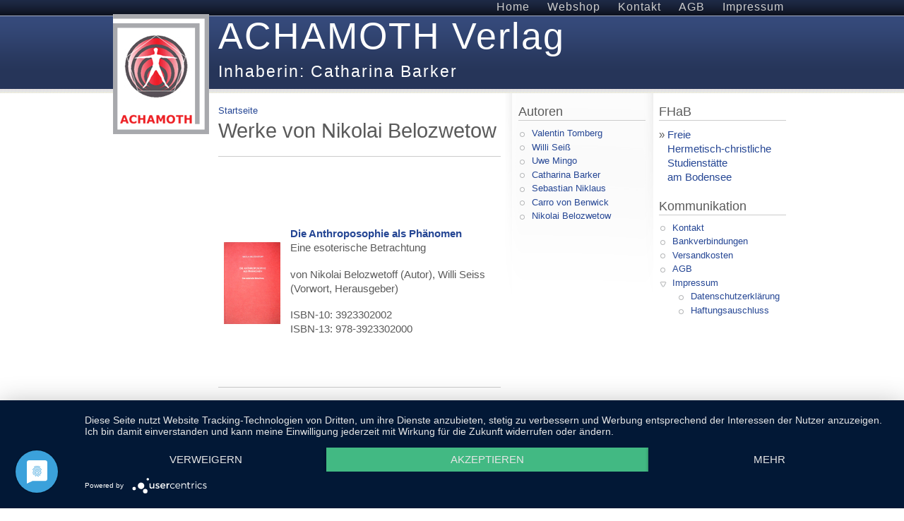

--- FILE ---
content_type: text/html; charset=utf-8
request_url: https://www.achamoth.de/werke_nikolai-belozwetow
body_size: 3112
content:
<!DOCTYPE html PUBLIC "-//W3C//DTD XHTML 1.0 Strict//EN" "http://www.w3.org/TR/xhtml1/DTD/xhtml1-strict.dtd">
<html xmlns="http://www.w3.org/1999/xhtml" xml:lang="de" lang="de">
<head>
<meta http-equiv="Content-Type" content="text/html; charset=utf-8" />
  <title>Werke von Nikolai Belozwetow | ACHAMOTH Verlag</title>
  <meta http-equiv="Content-Type" content="text/html; charset=utf-8" />
<link rel="shortcut icon" href="/files/amadou_favicon.ico" type="image/x-icon" />
<meta name="description" content="  Die Anthroposophie als PhänomenEine esoterische Betrachtung von Nikolai Belozwetoff (Autor), Willi Seiss (Vorwort, Herausgeber) ISBN-10: 3923302002ISBN-13: 978-3923302000  " />
<link rel="canonical" href="https://www.achamoth.de/werke_nikolai-belozwetow" />
<meta name="revisit-after" content="1 day" />
  <link type="text/css" rel="stylesheet" media="all" href="/modules/node/node.css?O" />
<link type="text/css" rel="stylesheet" media="all" href="/modules/system/defaults.css?O" />
<link type="text/css" rel="stylesheet" media="all" href="/modules/system/system.css?O" />
<link type="text/css" rel="stylesheet" media="all" href="/modules/system/system-menus.css?O" />
<link type="text/css" rel="stylesheet" media="all" href="/modules/user/user.css?O" />
<link type="text/css" rel="stylesheet" media="all" href="/sites/all/modules/cck/theme/content-module.css?O" />
<link type="text/css" rel="stylesheet" media="all" href="/sites/all/modules/ckeditor/ckeditor.css?O" />
<link type="text/css" rel="stylesheet" media="all" href="/sites/all/modules/lightbox2/css/lightbox.css?O" />
<link type="text/css" rel="stylesheet" media="all" href="/sites/all/modules/cck/modules/fieldgroup/fieldgroup.css?O" />
<link type="text/css" rel="stylesheet" media="all" href="/sites/all/modules/views/css/views.css?O" />
<link type="text/css" rel="stylesheet" media="all" href="/sites/all/themes/amadou/style.css?O" />
  <script type="text/javascript" src="/misc/jquery.js?O"></script>
<script type="text/javascript" src="/misc/drupal.js?O"></script>
<script type="text/javascript" src="/files/languages/de_1a0580a2f4016760f324e029492e5d25.js?O"></script>
<script type="text/javascript" src="/sites/all/modules/lightbox2/js/lightbox.js?O"></script>
<script type="text/javascript" src="/sites/all/modules/google_analytics/googleanalytics.js?O"></script>
<script type="text/javascript">
<!--//--><![CDATA[//><!--
jQuery.extend(Drupal.settings, { "basePath": "/", "lightbox2": { "rtl": "0", "file_path": "/(\\w\\w/)files", "default_image": "/sites/all/modules/lightbox2/images/brokenimage.jpg", "border_size": 10, "font_color": "000", "box_color": "fff", "top_position": "", "overlay_opacity": "0.8", "overlay_color": "000", "disable_close_click": true, "resize_sequence": 0, "resize_speed": 400, "fade_in_speed": 400, "slide_down_speed": 600, "use_alt_layout": false, "disable_resize": false, "disable_zoom": false, "force_show_nav": false, "show_caption": true, "loop_items": false, "node_link_text": "View Image Details", "node_link_target": false, "image_count": "Image !current of !total", "video_count": "Video !current of !total", "page_count": "Page !current of !total", "lite_press_x_close": "\x3ca href=\"#\" onclick=\"hideLightbox(); return FALSE;\"\x3e\x3ckbd\x3ex\x3c/kbd\x3e\x3c/a\x3e zum Schließen drücken", "download_link_text": "", "enable_login": false, "enable_contact": false, "keys_close": "c x 27", "keys_previous": "p 37", "keys_next": "n 39", "keys_zoom": "z", "keys_play_pause": "32", "display_image_size": "original", "image_node_sizes": "()", "trigger_lightbox_classes": "", "trigger_lightbox_group_classes": "", "trigger_slideshow_classes": "", "trigger_lightframe_classes": "", "trigger_lightframe_group_classes": "", "custom_class_handler": 0, "custom_trigger_classes": "", "disable_for_gallery_lists": true, "disable_for_acidfree_gallery_lists": true, "enable_acidfree_videos": true, "slideshow_interval": 5000, "slideshow_automatic_start": true, "slideshow_automatic_exit": true, "show_play_pause": true, "pause_on_next_click": false, "pause_on_previous_click": true, "loop_slides": false, "iframe_width": 600, "iframe_height": 400, "iframe_border": 1, "enable_video": false }, "googleanalytics": { "trackOutbound": 1, "trackMailto": 1, "trackDownload": 1, "trackDownloadExtensions": "7z|aac|arc|arj|asf|asx|avi|bin|csv|doc(x|m)?|dot(x|m)?|exe|flv|gif|gz|gzip|hqx|jar|jpe?g|js|mp(2|3|4|e?g)|mov(ie)?|msi|msp|pdf|phps|png|ppt(x|m)?|pot(x|m)?|pps(x|m)?|ppam|sld(x|m)?|thmx|qtm?|ra(m|r)?|sea|sit|tar|tgz|torrent|txt|wav|wma|wmv|wpd|xls(x|m|b)?|xlt(x|m)|xlam|xml|z|zip" } });
//--><!]]>
</script>
<script type="text/javascript">
<!--//--><![CDATA[//><!--
(function(i,s,o,g,r,a,m){i["GoogleAnalyticsObject"]=r;i[r]=i[r]||function(){(i[r].q=i[r].q||[]).push(arguments)},i[r].l=1*new Date();a=s.createElement(o),m=s.getElementsByTagName(o)[0];a.async=1;a.src=g;m.parentNode.insertBefore(a,m)})(window,document,"script","//www.google-analytics.com/analytics.js","ga");ga("create", "UA-5085930-1", { "cookieDomain": "auto" });ga("set", "anonymizeIp", true);_gaq.push(['_gat._anonymizeIp']);
ga('set', 'anonymizeIp', true);

var gaProperty = 'UA-5085930-1';
var disableStr = 'ga-disable-' + gaProperty;
if (document.cookie.indexOf(disableStr + '=true') > -1) {
 window[disableStr] = true;
}
function gaOptout() {
 document.cookie = disableStr + '=true; expires=Thu, 31 Dec 2999 23:59:59 UTC; path=/';
 window[disableStr] = true;
}ga("send", "pageview");
//--><!]]>
</script>
    <!--[if IE 6]>
      <style type="text/css" media="all">@import "/sites/all/themes/amadou/ie-fixes/ie6.css";</style>
    <![endif]-->
    <!--[if lt IE 7.]>
      <script defer type="text/javascript" src="/sites/all/themes/amadou/ie-fixes/pngfix.js"></script>
    <![endif]-->
</head>
<body>
  <!-- begin container -->
  <div id="container">
    <!-- primary links -->
    <div id="menu">
              <ul class="links"><li class=first  class="menu-93"><a href="/startseite" title="Startseite" class="menu-93">Home</a></li>
<li class= class="menu-101"><a href="/node/13" title="Lieferbare Werke" class="menu-101">Webshop</a></li>
<li class= class="menu-87"><a href="/contact" title="Kontakt" class="menu-87">Kontakt</a></li>
<li class= class="menu-86"><a href="/agb" title="AGB" class="menu-86">AGB</a></li>
<li class=last  class="menu-88"><a href="/impressum" title="Impressum" class="menu-88">Impressum</a></li>
</ul>          </div><!-- end primary links -->
    <!-- begin header -->
    <div id="header">
      <!-- site logo -->
              <a href="/" title="Startseite">
          <img class="logo" src="/files/amadou_logo.jpg" alt="Startseite" />
        </a>
      <!-- end site logo -->
      <!-- site name -->
              <h1>
	  <a href="/" title="Startseite">
	    ACHAMOTH Verlag	  </a>
	</h1>
      <!-- end site name -->
      <!-- site slogan -->
              <h2>
	Inhaberin: Catharina Barker	  </h2>
      <!-- end site slogan -->
    </div><!-- end header -->
    <!-- content -->
    <!-- begin mainContent -->
    <div id="mainContent" style="width: 400px;">
        <div class="breadcrumb"><div class="breadcrumb"><a href="/">Startseite</a></div></div>    <h1 class="pageTitle">Werke von Nikolai Belozwetow</h1>                  <div class="block block-block" id="block-block-48">
    <h2 class="title">
          </h2>
    <div class="content">
      <script type="application/javascript" src="https://app.usercentrics.eu/latest/main.js" id="WmKLPUP5"></script>    </div>
  </div>
      <div class="node">
  
        
        
        
        
    <div class="content">
      <!--paging_filter--><p>&nbsp;</p>
<table cellspacing="1" cellpadding="1" width="100%">
<tbody>
<tr>
<td><img src="/files/book/13001_3923302000_small.jpg" alt="" /></td>
<td>
<p><a href="nikolai-belozwetow_die-anthroposophie-als-phaenomen"><strong>Die Anthroposophie als Ph&auml;nomen</strong></a><br />Eine esoterische Betrachtung</p>
<p>von Nikolai Belozwetoff (Autor), Willi Seiss (Vorwort, Herausgeber)</p>
<p>ISBN-10: 3923302002<br />ISBN-13: 978-3923302000</p>
</td>
</tr>
</tbody>
</table>
<p>&nbsp;</p>
    </div>
    
        
  </div>
            </div><!-- end mainContent -->
    <!-- begin sideBars -->
    <div id="sideBars-bg" style="width: 405px;">
      <div id="sideBars" style="width: 405px;">
        <!-- left sidebar -->
                  <div id="leftSidebar">
              <div class="block block-menu" id="block-menu-menu-autoren">
    <h2 class="title">
      Autoren    </h2>
    <div class="content">
      <ul class="menu"><li class="leaf first"><a href="/werke_valentin-tomberg" title="Werke von Valentin Tomberg">Valentin Tomberg</a></li>
<li class="leaf"><a href="/werke_willi-seiss" title="Werke von Willi Seiß">Willi Seiß</a></li>
<li class="leaf"><a href="/werke_uwe-mingo" title="Werke von Uwe Mingo">Uwe Mingo</a></li>
<li class="leaf"><a href="/werke_catharina-barker" title="Werke von Catharina Barker">Catharina Barker</a></li>
<li class="leaf"><a href="/werke_sebastian-niklaus" title="Werke von Sebastian Niklaus">Sebastian Niklaus</a></li>
<li class="leaf"><a href="/werke_carro-von-benwick" title="Werke von Carro von Benwick">Carro von Benwick</a></li>
<li class="leaf last active-trail"><a href="/werke_nikolai-belozwetow" title="Werke von Nikolai Belozwetow" class="active">Nikolai Belozwetow</a></li>
</ul>    </div>
  </div>
          </div>
                <!-- right sidebar -->
                  <div id="rightSidebar">
              <div class="block block-block" id="block-block-22">
    <h2 class="title">
      FHaB    </h2>
    <div class="content">
      <!--paging_filter--><p>&raquo; <a href="http://fhab.de" target="_blank">Freie<br />
&nbsp;&nbsp; Hermetisch-christliche<br />
&nbsp;&nbsp; Studienst&auml;tte</a><br />
&nbsp;&nbsp; <a href="http://fhab.de" target="_blank">am Bodensee</a></p>
    </div>
  </div>
  <div class="block block-menu" id="block-menu-menu-kommunikation">
    <h2 class="title">
      Kommunikation    </h2>
    <div class="content">
      <ul class="menu"><li class="leaf first"><a href="/contact" title="Kontakt">Kontakt</a></li>
<li class="leaf"><a href="/bankverbindungen" title="Bankverbindungen">Bankverbindungen</a></li>
<li class="leaf"><a href="/versandkosten" title="Versandkosten">Versandkosten</a></li>
<li class="leaf"><a href="/agb" title="AGB">AGB</a></li>
<li class="expanded last"><a href="/impressum" title="Impressum">Impressum</a><ul class="menu"><li class="leaf first"><a href="/datenschutzerklaerung" title="Datenschutzerklärung">Datenschutzerklärung</a></li>
<li class="leaf last"><a href="/haftungsausschluss" title="Haftungsauschluss">Haftungsauschluss</a></li>
</ul></li>
</ul>    </div>
  </div>
          </div>
              </div><!-- end sideBars -->
    </div><!-- end sideBars-bg -->
    <!-- footer -->
    <div id="footer">
      <p>&copy; 2008 - 2025&nbsp; Catharina Barker &nbsp; |&nbsp;&nbsp; <a href="http://fhab.de" target="_blank">Freie Hermetisch-christliche Studienst&auml;tte am Bodensee</a>&nbsp;&nbsp; |&nbsp;&nbsp; ACHAMOTH Verlag&nbsp;</p>
          </div><!-- end footer -->
  </div><!-- end container -->
  </body>
</html>

--- FILE ---
content_type: text/css
request_url: https://www.achamoth.de/sites/all/themes/amadou/style.css?O
body_size: 2630
content:
/** Amadou 3.x
*/

@import "layout.css";
@import "icons.css";

body
{
  background:url('images/header-bg.png');
  background-repeat:repeat-x;
  color:#5a5a5a;
  font-family:Arial,sans-serif;
  font-size:small;
  margin:0;
  padding:0;
}


h1,h2,h3,h4,h5,h6
{
  font-weight:normal;
  margin:0;
  padding:0;
#  text-transform:lowercase;
}

h3,h4,h5,h6
{
  color:#013466;
}

h3
{
  font-size: 150%;
}

h4
{
  font-size: 130%;
}

h5
{
  font-size: 120%;
}

h6
{
  font-size: 110%;
}

ul, quote, code, fieldset
{
  margin: .5em 0;
}

p
{
  font-size:1.125em;
  line-height:1.4em;
  margin: 0.6em 0 1.2em;
  padding: 0;
}

a
{
  color:#254694;
  text-decoration:none;
}

a:hover
{
  color:#4FA3F9;
  text-decoration:underline;
}


img, a img
{
  border: none;
}


span.form-required
{
  color: #ffae00;
}

span.submitted, .description
{
  font-size: 0.92em;
  color: #898989;
}

input
{
  font: 12px/100% "Arial";
  color: #494949;
}

textarea, select
{
  font: 12px/160% "Arial";
  color: #494949;
}


/*----------site logo, site name, & site slogan----------*/
.logo
{
  float:left;
  padding:0 1em 0 0;
  margin:0;
}

#header h1
{
  color:#fff;
  font-size:4em;
  letter-spacing:2px;
  line-height:1.2em;
  margin:0;
  padding:0;
#  text-transform:lowercase;
  white-space:nowrap;
}

#header h1 a
{
  color:#fff;
#  text-decoration:none;
}

#header h2
{
  color:#fff;
  font-size:1.8em;
  letter-spacing:2px;
  margin:0;
  padding:0.25em 0 0;
#  text-transform:lowercase;
  white-space:nowrap;
}


/*----------primary links---located in header----------*/
#menu
{
  color:#fff;
  font-size:1.2em;
  font-weight:normal;
  height:20px;
  line-height:1.3em;
  letter-spacing:1px;
  margin: 0;
  padding:0;
  white-space:nowrap;
}

#menu ul
{
  float:right;
  list-style:none;
  list-style-image:none;
  margin:0;
  padding:0;
}

#menu li
{
  background-image:none;
  display:inline;
  margin:0;
  padding:0;
}

#menu li a
{
  border:medium none;
  color:#ccc;
  font-weight:normal;
  padding:3px 10px;
  text-decoration:none;
}

#menu li a:hover, #menu li a.active
{
  background:#30487F none repeat;
  border:medium none;
  border-left:1px solid #ddd;
  border-right:1px solid #ddd;
  color:#fff;
  padding-left:9px;
  padding-right:9px;
}


/*----------mainContent----------*/
#mainContent h2
{
  border-bottom:1px solid #ccc;
  color:#263559;
  font-size:2em;
  font-weight:normal;
  line-height:1.2em;
  margin:0;
  padding:0;
}

#mainContent h2 a
{
  color:#263559;
  text-decoration:none;
}

#mainContent h2 a:hover
{
  color:#4FA3F9;
  text-decoration:none;
}


/*----------sideBars----------*/
#sideBars h2
{
  border-bottom:1px solid #ccc;
  font-size:140%;
  font-weight:normal;
  line-height:1.3em;
  margin:0.3em 0 0.55em;
  padding:0;
}


/*---------- page styles----------*/
.pageTitle
{
  font-size:2.2em;
  line-height:1.2em;
  margin-bottom:0.65em;
}

.mission
{
  background-color:#F7F7F7;
  border:1px solid #ccc;
  color:#354A7B;
  font-size:1em;
  line-height:1.35em;
  margin:0.32em 0 0.85em;
  padding:1em;
}

.breadcrumb
{
  margin:0.32em 0;
  padding:0;
}

.messages 
{
  color:#C80000;
  font-size:1.11em;
  margin:0.75em 0 0.75em;
  padding:0.5em 1em;
}

.messages ul
{
  margin:0;
}


.block
{
  margin:0 0 1.5em;
  padding:0;
}


/*----------node styles----------*/
.node
{
  border-bottom:1px solid #ccc;
  margin:0 0 2.5em;
  padding:0;
}

h3,h4,h5,h6,.nodeTitle a
{
  color:#013466;
}

.nodeTitle a:hover
{
  color:#3670A8;
  text-decoration:none;
}

.taxonomy  /* tag icon for taxonomy located in icons.css */
{
  clear:left;
  font-size:0.95em;
  padding:0 0 0.5em 1.5em;
}

.submitted
{
  font-size:0.95em;
  padding:0;
}

#mainContent .content
{
  padding:0.8em 0 0;
}

.node .links
{
  font-size:1.05em;
  padding:0.35em 0;
  margin:0;
}

.picture
{
  float:right;
  padding-left:1em;
}

.preview .node
{
  border:1px solid #ccc;
  padding:0.75em;

}


/*----------comment styles----------*/
.commentTitle
{
  font-size:1.5em;
}

.comment
{
  background-color:#F7F7F7;
  border:1px solid #ccc;
  margin:0 0 2em;
  padding:1em;
}



/*----------misc. styles----------*/
hr
{
  margin:0;
  padding:0;
  border:none;
  height:1px;
  background:#5294c1;
}

dl
{
  margin:0.5em 0 1em 1.5em;
}

dl dd
{
  margin:0 0 .5em 1.5em;
}

dt
{
  font-size:1.285em;
  margin:0.65em 0 0;
}

dl
{
  margin:0.5em 0 1em 1.5em;
}

dl dd
{
  margin:0 0 .5em 1.5em;
}

span.form-required
{
  color:#ffae00;
}

.description
{
  font-size:0.92em;
  color:#5A5A5A;
  margin-bottom:0.75em;
}

.form-checkboxes, .form-radios, .form-checkboxes .form-item, .form-radios .form-item
{
  margin:0.25em 0;
}

#center form
{
  margin-bottom:2em;
}

.form-button, .form-submit
{
 margin:0.5em 0.5em 0 0;
}

#watchdog-form-overview .form-submit,
.confirmation .form-submit,
.search-form .form-submit,
.poll .form-submit,
fieldset .form-button, fieldset .form-submit,
.sidebar .form-button, .sidebar .form-submit,
table .form-button, table .form-submit {
  margin: 0;
}

.box
{
 margin-bottom:2.5em;
}

div.admin
{
  margin:0;
  padding:0;
}

blockquote
{
  margin:0;
  padding:0 0 8px;
}

blockquote p
{
  background:url('images/close-quote.gif') no-repeat right bottom;
  color:#30457E;
  font-family:serif;
  margin:10px 20px;
  padding-left:18px;
  text-indent:-18px;
  width:400px;
}

blockquote p:first-letter
{
  background:url('images/open-quote.gif') no-repeat left top;
  padding-left:18px;
}
.user-signature
{
  color:#949494;
  font-family:Cursive, sans;
  font-size:0.80em;
  margin:0;
  padding:0;
}

/**
 * Admin Styles
 */
div.admin-panel,
div.admin-panel .description,
div.admin-panel .body,
div.admin,
div.admin .left,
div.admin .right,
div.admin .expert-link,
div.item-list,
.menu
{
  margin: 0;
  padding: 0;
}

div.admin .left
{
  float: left;
  width: 48%;
}
div.admin .right
{
  float: right;
  width: 48%;
}

div.admin-panel
{
  padding: 1em 1em 1.5em;
}

div.admin-panel .description
{
  margin-bottom: 1.5em;
}

div.admin-panel dl
{
  margin: 0;
}

div.admin-panel dd
{
  color: #898989;
  font-size: 0.92em;
  line-height: 1.3em;
  margin-top: -.2em;
  margin-bottom: .65em;
}

body.admin-menu {
  background-position: left 20px !important;
}


/*----------list styles----------*/
ul
{
  margin: 0.5em 0 1em;
  padding: 0;
}

ol
{
  margin: 0.75em 0 1.25em;
  padding: 0;
}

ol li, ul li
{
  margin: 0.4em 0 0.4em .5em;
}

ul.menu, .item-list ul
{
  line-height:1.2em;
  margin: 0.35em 0 0 -0.5em;
  padding: 0;
}

ul.menu ul, .item-list ul ul
{
  margin-left: 0em;
}

ol li, ul li, ul.menu li, .item-list ul li, li.leaf
{
  margin: 0.15em 0 0.15em .5em;
}

ul li, ul.menu li, .item-list ul li, li.leaf
{
  padding: 0 0 .2em 1.5em;
  list-style-type: none;
  list-style-image: none;
  background: transparent url(images/menu-leaf.gif) no-repeat 1px .35em;
}

ol li
{
  padding: 0 0 .3em;
  margin-left: 2em;
}

ul li.expanded
{
  background: transparent url(images/menu-expanded.gif) no-repeat 1px .35em;
}

ul li.collapsed
{
  background: transparent url(images/menu-collapsed.gif) no-repeat 0px .35em;
}

ul li.leaf a, ul li.expanded a, ul li.collapsed a
{
  display: block;
}

ul.inline li
{
  background: none;
  margin: 0;
  padding: 0 1em 0 0; 
}

ol.task-list
{
  margin-left: 0; 
  list-style-type: none;
  list-style-image: none;
}
ol.task-list li
{
  padding: 0.5em 1em 0.5em 2em;
}

ol.task-list li.active
{
  background: transparent url(images/task-list.png) no-repeat 3px 50%;
}

ol.task-list li.done
{
  color: #393;
  background: transparent url(../../misc/watchdog-ok.png) no-repeat 0px 50%;
}

ol.task-list li.active
{
  margin-right: 1em;
}

fieldset ul.clear-block li
{
  margin: 0;
  padding: 0;
  background-image: none;
}

ul.primary, ul.primary li, ul.secondary
{
  border-bottom:1px solid #BBBBBB;
  background: none;
  height:auto;
  margin:5px;
  padding:0 ;
}

ul.secondary li
{
  background: none;
  border-right:1px solid #CCCCCC;
  display:inline;
  padding:0 1em;
}

ul.links li {
  background:none;
  list-style:none;
  margin:0 1em 0 0;
  padding:0;
}

/*---------------user-login-form---let's get rid of the center alignment---------------*/
#user-login-form
{
  margin:0;
  padding:0 0 0 10px;
  text-align:left;
}

.form-item
{
  text-align:left;
  margin:0;
  padding:0;
}


/*---------------TinyMCE editor---------------*/
body.mceContentBody
{
  background:#fff;
  color:#000;
  font-size:14px;
}

body.mceContentBody a:link
{
  color:#ff0000;
}


/*---------------table styles---------------*/
table
{
  margin: 1em 0;
  width: 100%;
}

thead th
{
  border-bottom: 2px solid #bbb;
  color: #494949;
  font-weight: bold;
}

thead div.sticky-header
{
  border-bottom: 2px solid #ddd;
}

td, th
{
  padding: .3em .5em;
}

tr.even, tr.odd, tbody th
{
  border: solid #D5D6D7;
  border-width: 1px 0;
}

tr.odd, tr.info
{
  background-color: #EEEEEE;
}

tr.even
{
  background-color: #fff;
}

tr.drag
{
  background-color: #fffff0;
}

tr.drag-previous
{
  background-color: #ffd;
}

tr.odd td.active
{
  background-color: #D3DAE9;
}

tr.even td.active
{
  background-color: #E6EAF7;
}

td.region, td.module, td.container, td.category
{
  border-top: 1.5em solid #fff;
  border-bottom: 1px solid #B9C2DC;
  background-color: #D0D5E0;
  color: #455067;
  font-weight: bold;
}

tr:first-child td.region, tr:first-child td.module, tr:first-child td.container, tr:first-child td.category
{
  border-top-width: 0;
}

table.system-status-report th
{
  border-color: #d3e7f4;
}

#autocomplete li.selected, tr.selected td, tr.selected td.active {
  background: #027ac6;
  color: #fff;
}

tr.selected td a:link, tr.selected td a:visited, tr.selected td a:active {
  color: #d3e7f4;
}

tr.taxonomy-term-preview {
  opacity: 0.5;
}

tr.taxonomy-term-divider-top {
  border-bottom: none;
}

tr.taxonomy-term-divider-bottom {
  border-top: 1px dotted #CCC;
}

/**
 * Watchdog.module
 */
tr.watchdog-user {
  background-color: #fcf9e5;
}

tr.watchdog-user td.active {
  background-color: #fbf5cf;
}

tr.watchdog-content {
  background-color: #fefefe;
}

tr.watchdog-content td.active {
  background-color: #f5f5f5;
}

tr.watchdog-warning {
  background-color: #fdf5e6;
}

tr.watchdog-warning td.active {
  background-color: #fdf2de;
}

tr.watchdog-error {
  background-color: #fbe4e4;
}

tr.watchdog-error td.active {
  background-color: #fbdbdb;
}
tr.watchdog-page-not-found, tr.watchdog-access-denied {
  background: #d7ffd7;
}
tr.watchdog-page-not-found td.active, tr.watchdog-access-denied td.active {
  background: #c7eec7;
}

/**
 * Status report colors.
 */
table.system-status-report tr.error, table.system-status-report tr.error th {
  background-color: #fcc;
  border-color: #ebb;
  color: #200;
}
table.system-status-report tr.warning, table.system-status-report tr.warning th {
  background-color: #ffd;
  border-color: #eeb;
}
table.system-status-report tr.ok, table.system-status-report tr.ok th {
  background-color: #dfd;
  border-color: #beb;
}


--- FILE ---
content_type: text/css
request_url: https://www.achamoth.de/sites/all/themes/amadou/layout.css
body_size: 302
content:
/** Amadou 3.x
*/

#container
{
	margin: 0 auto;
	padding:0;
	width:960px;
}


/*----------header----------*/
#header
{
	clear:both;
	height:112px;
	margin:0;
	padding:0;
	width:960px;
}


/*----------main content----------*/
#mainContent
{
	float:left;
	margin:0;
	overflow:hidden;
	padding:1em 0 4em;
/*	width is defined with the _get_mainContent_width function in template.php */
}


/*----------side bars----------*/
#sideBars-bg
{
	background: transparent url('images/sidebars-bg.gif') repeat-y scroll left top;
	float: right;
/*	width is defined with the _get_sideBars_width function in template.php */
}

#sideBars
{
	background:transparent url('images/sidebars-bg2.gif') no-repeat scroll left bottom;
	float:right;
/*	width is defined with the _get_sideBars_width function in template.php */
}

#leftSidebar
{
	float:left;
	margin:0 0 0 1.45em;
	padding:0.75em 0 0;
	width:180px;
}

#rightSidebar
{
	float:left;
	margin:0;
	padding:0.75em 0 0 1.45em;
	width:180px;
}


/*----------footer----------*/
#footer
{
	border-top:solid 1px #E1E1E1;
	clear:both;
	margin:1em auto;
	padding-top:1em;
	text-align:center;
	text-transform:lowercase;
	width:950px;
}

--- FILE ---
content_type: text/css
request_url: https://www.achamoth.de/sites/all/themes/amadou/icons.css
body_size: 161
content:
/** Amadou 3.x
*/

.taxonomy
{
	background:url('icons/tag_blue.png') no-repeat 0 6px;
}

/*----------icons for links----------*/
.comment_comments a
{
	background:url('icons/comment.png') no-repeat 0 2px;
	padding-bottom:5px;
	padding-left:20px;
}

.node_read_more a
{
	background:url('icons/page_white_go.png') no-repeat;
	padding-bottom:5px;
	padding-left:20px;
}

.comment_add a,.comment_reply a
{
	background:url('icons/comment_add.png') no-repeat;
	padding-bottom:5px;
	padding-left:20px;
}

.comment_delete a
{
	background:url('icons/comment_delete.png') no-repeat;
	padding-bottom:5px;
	padding-left:20px;
}

.comment_edit a
{
	background:url('icons/comment_edit.png') no-repeat;
	padding-bottom:5px;
	padding-left:20px;
}

.blog_usernames_blog a
{
	background:url('icons/user_comment.png') no-repeat;
	padding-bottom:5px;
	padding-left:20px;
}

.book_printer a
{
	background:url('icons/printer.png') no-repeat;
	padding-bottom:5px;
	padding-left:20px;
}

.book_add_child a
{
	background:url('icons/page_add.png') no-repeat;
	padding-bottom:5px;
	padding-left:20px;
}